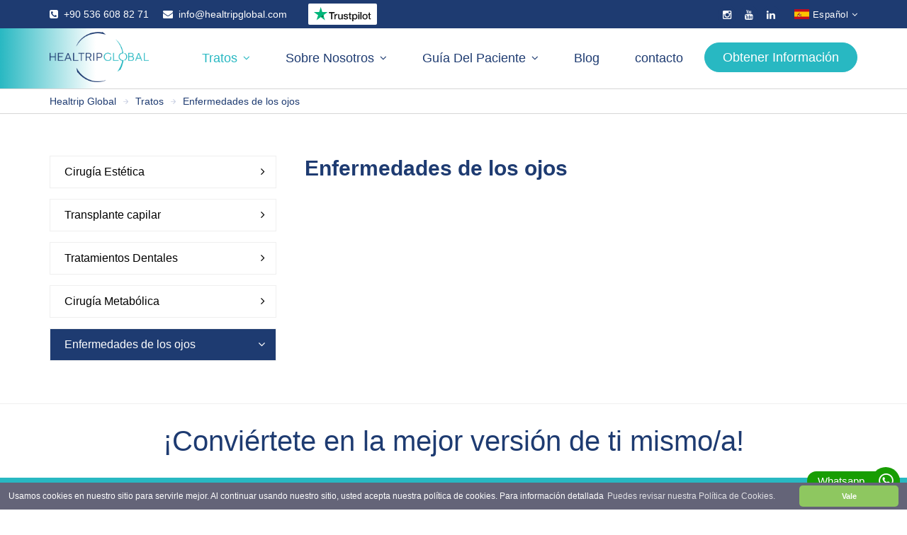

--- FILE ---
content_type: image/svg+xml
request_url: https://www.healtripglobal.com/assets/images/trustpilot.svg
body_size: 4150
content:
<?xml version="1.0" encoding="UTF-8"?>
<svg enable-background="new 0 0 1132.8 278.2" version="1.1" viewBox="0 0 1132.8 278.2" xml:space="preserve" xmlns="http://www.w3.org/2000/svg">
<style type="text/css">
	.st0{fill:#191919;}
	.st1{fill:#00B67A;}
	.st2{fill:#005128;}
</style>
		<path class="st0" d="m297.7 98.6h114.7v21.4h-45.1v120.3h-24.8v-120.3h-44.9v-21.4zm109.8 39.1h21.2v19.8h0.4c0.7-2.8 2-5.5 3.9-8.1s4.2-5.1 6.9-7.2c2.7-2.2 5.7-3.9 9-5.3 3.3-1.3 6.7-2 10.1-2 2.6 0 4.5 0.1 5.5 0.2s2 0.3 3.1 0.4v21.8c-1.6-0.3-3.2-0.5-4.9-0.7s-3.3-0.3-4.9-0.3c-3.8 0-7.4 0.8-10.8 2.3s-6.3 3.8-8.8 6.7c-2.5 3-4.5 6.6-6 11s-2.2 9.4-2.2 15.1v48.8h-22.6v-102.5zm164 102.6h-22.2v-14.3h-0.4c-2.8 5.2-6.9 9.3-12.4 12.4s-11.1 4.7-16.8 4.7c-13.5 0-23.3-3.3-29.3-10s-9-16.8-9-30.3v-65.1h22.6v62.9c0 9 1.7 15.4 5.2 19.1 3.4 3.7 8.3 5.6 14.5 5.6 4.8 0 8.7-0.7 11.9-2.2s5.8-3.4 7.7-5.9c2-2.4 3.4-5.4 4.3-8.8s1.3-7.1 1.3-11.1v-59.5h22.6v102.5zm38.5-32.9c0.7 6.6 3.2 11.2 7.5 13.9 4.4 2.6 9.6 4 15.7 4 2.1 0 4.5-0.2 7.2-0.5s5.3-1 7.6-1.9c2.4-0.9 4.3-2.3 5.9-4.1 1.5-1.8 2.2-4.1 2.1-7s-1.2-5.3-3.2-7.1c-2-1.9-4.5-3.3-7.6-4.5-3.1-1.1-6.6-2.1-10.6-2.9s-8-1.7-12.1-2.6c-4.2-0.9-8.3-2.1-12.2-3.4s-7.4-3.1-10.5-5.4c-3.1-2.2-5.6-5.1-7.4-8.6-1.9-3.5-2.8-7.8-2.8-13 0-5.6 1.4-10.2 4.1-14s6.2-6.8 10.3-9.1c4.2-2.3 8.8-3.9 13.9-4.9 5.1-0.9 10-1.4 14.6-1.4 5.3 0 10.4 0.6 15.2 1.7s9.2 2.9 13.1 5.5c3.9 2.5 7.1 5.8 9.7 9.8s4.2 8.9 4.9 14.6h-23.6c-1.1-5.4-3.5-9.1-7.4-10.9-3.9-1.9-8.4-2.8-13.4-2.8-1.6 0-3.5 0.1-5.7 0.4s-4.2 0.8-6.2 1.5c-1.9 0.7-3.5 1.8-4.9 3.2-1.3 1.4-2 3.2-2 5.5 0 2.8 1 5 2.9 6.7s4.4 3.1 7.5 4.3c3.1 1.1 6.6 2.1 10.6 2.9s8.1 1.7 12.3 2.6c4.1 0.9 8.1 2.1 12.1 3.4s7.5 3.1 10.6 5.4 5.6 5.1 7.5 8.5 2.9 7.7 2.9 12.7c0 6.1-1.4 11.2-4.2 15.5-2.8 4.2-6.4 7.7-10.8 10.3s-9.4 4.6-14.8 5.8-10.8 1.8-16.1 1.8c-6.5 0-12.5-0.7-18-2.2s-10.3-3.7-14.3-6.6c-4-3-7.2-6.7-9.5-11.1s-3.5-9.7-3.7-15.8h22.8zm74.6-69.7h17.1v-30.8h22.6v30.8h20.4v16.9h-20.4v54.8c0 2.4 0.1 4.4 0.3 6.2 0.2 1.7 0.7 3.2 1.4 4.4s1.8 2.1 3.3 2.7 3.4 0.9 6 0.9c1.6 0 3.2 0 4.8-0.1s3.2-0.3 4.8-0.7v17.5c-2.5 0.3-5 0.5-7.3 0.8-2.4 0.3-4.8 0.4-7.3 0.4-6 0-10.8-0.6-14.4-1.7s-6.5-2.8-8.5-5c-2.1-2.2-3.4-4.9-4.2-8.2-0.7-3.3-1.2-7.1-1.3-11.3v-60.5h-17.1v-17.1zm76.1 0h21.4v13.9h0.4c3.2-6 7.6-10.2 13.3-12.8s11.8-3.9 18.5-3.9c8.1 0 15.1 1.4 21.1 4.3 6 2.8 11 6.7 15 11.7s6.9 10.8 8.9 17.4 3 13.7 3 21.2c0 6.9-0.9 13.6-2.7 20-1.8 6.5-4.5 12.2-8.1 17.2s-8.2 8.9-13.8 11.9-12.1 4.5-19.7 4.5c-3.3 0-6.6-0.3-9.9-0.9s-6.5-1.6-9.5-2.9-5.9-3-8.4-5.1c-2.6-2.1-4.7-4.5-6.5-7.2h-0.4v51.2h-22.6v-140.5zm79 51.4c0-4.6-0.6-9.1-1.8-13.5s-3-8.2-5.4-11.6-5.4-6.1-8.9-8.1c-3.6-2-7.7-3.1-12.3-3.1-9.5 0-16.7 3.3-21.5 9.9s-7.2 15.4-7.2 26.4c0 5.2 0.6 10 1.9 14.4s3.1 8.2 5.7 11.4c2.5 3.2 5.5 5.7 9 7.5 3.5 1.9 7.6 2.8 12.2 2.8 5.2 0 9.5-1.1 13.1-3.2s6.5-4.9 8.8-8.2c2.3-3.4 4-7.2 5-11.5 0.9-4.3 1.4-8.7 1.4-13.2zm39.9-90.5h22.6v21.4h-22.6v-21.4zm0 39.1h22.6v102.6h-22.6v-102.6zm42.8-39.1h22.6v141.7h-22.6v-141.7zm91.9 144.5c-8.2 0-15.5-1.4-21.9-4.1s-11.8-6.5-16.3-11.2c-4.4-4.8-7.8-10.5-10.1-17.1s-3.5-13.9-3.5-21.8c0-7.8 1.2-15 3.5-21.6s5.7-12.3 10.1-17.1 9.9-8.5 16.3-11.2 13.7-4.1 21.9-4.1 15.5 1.4 21.9 4.1 11.8 6.5 16.3 11.2c4.4 4.8 7.8 10.5 10.1 17.1s3.5 13.8 3.5 21.6c0 7.9-1.2 15.2-3.5 21.8s-5.7 12.3-10.1 17.1-9.9 8.5-16.3 11.2-13.7 4.1-21.9 4.1zm0-17.9c5 0 9.4-1.1 13.1-3.2s6.7-4.9 9.1-8.3 4.1-7.3 5.3-11.6c1.1-4.3 1.7-8.7 1.7-13.2 0-4.4-0.6-8.7-1.7-13.1s-2.9-8.2-5.3-11.6-5.4-6.1-9.1-8.2-8.1-3.2-13.1-3.2-9.4 1.1-13.1 3.2-6.7 4.9-9.1 8.2c-2.4 3.4-4.1 7.2-5.3 11.6-1.1 4.4-1.7 8.7-1.7 13.1 0 4.5 0.6 8.9 1.7 13.2s2.9 8.2 5.3 11.6 5.4 6.2 9.1 8.3c3.7 2.2 8.1 3.2 13.1 3.2zm58.4-87.5h17.1v-30.8h22.6v30.8h20.4v16.9h-20.4v54.8c0 2.4 0.1 4.4 0.3 6.2 0.2 1.7 0.7 3.2 1.4 4.4s1.8 2.1 3.3 2.7 3.4 0.9 6 0.9c1.6 0 3.2 0 4.8-0.1s3.2-0.3 4.8-0.7v17.5c-2.5 0.3-5 0.5-7.3 0.8-2.4 0.3-4.8 0.4-7.3 0.4-6 0-10.8-0.6-14.4-1.7s-6.5-2.8-8.5-5c-2.1-2.2-3.4-4.9-4.2-8.2-0.7-3.3-1.2-7.1-1.3-11.3v-60.5h-17.1v-17.1z"/>
	<polygon class="st1" points="271.3 98.6 167.7 98.6 135.7 0 103.6 98.6 0 98.5 83.9 159.5 51.8 258 135.7 197.1 219.5 258 187.5 159.5 271.3 98.6 271.3 98.6"/>
	<polygon class="st2" points="194.7 181.8 187.5 159.5 135.7 197.1"/>
</svg>
